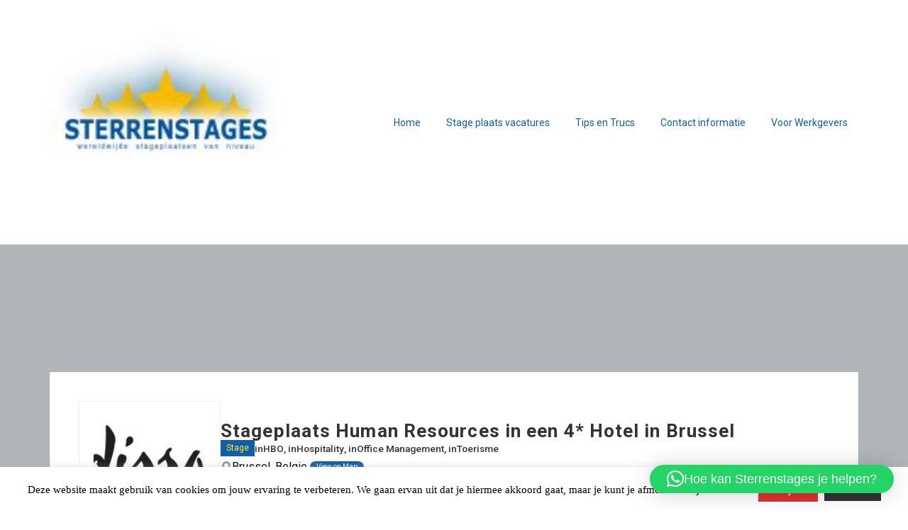

--- FILE ---
content_type: text/html; charset=utf-8
request_url: https://www.google.com/recaptcha/api2/anchor?ar=1&k=6LcgWYYUAAAAAFjFjBFaSGrFFhkyAG2SMLVB1mGS&co=aHR0cHM6Ly93d3cuc3RlcnJlbnN0YWdlcy5ubDo0NDM.&hl=en&v=7gg7H51Q-naNfhmCP3_R47ho&theme=light&size=normal&anchor-ms=20000&execute-ms=30000&cb=age5r91ifli2
body_size: 48669
content:
<!DOCTYPE HTML><html dir="ltr" lang="en"><head><meta http-equiv="Content-Type" content="text/html; charset=UTF-8">
<meta http-equiv="X-UA-Compatible" content="IE=edge">
<title>reCAPTCHA</title>
<style type="text/css">
/* cyrillic-ext */
@font-face {
  font-family: 'Roboto';
  font-style: normal;
  font-weight: 400;
  font-stretch: 100%;
  src: url(//fonts.gstatic.com/s/roboto/v48/KFO7CnqEu92Fr1ME7kSn66aGLdTylUAMa3GUBHMdazTgWw.woff2) format('woff2');
  unicode-range: U+0460-052F, U+1C80-1C8A, U+20B4, U+2DE0-2DFF, U+A640-A69F, U+FE2E-FE2F;
}
/* cyrillic */
@font-face {
  font-family: 'Roboto';
  font-style: normal;
  font-weight: 400;
  font-stretch: 100%;
  src: url(//fonts.gstatic.com/s/roboto/v48/KFO7CnqEu92Fr1ME7kSn66aGLdTylUAMa3iUBHMdazTgWw.woff2) format('woff2');
  unicode-range: U+0301, U+0400-045F, U+0490-0491, U+04B0-04B1, U+2116;
}
/* greek-ext */
@font-face {
  font-family: 'Roboto';
  font-style: normal;
  font-weight: 400;
  font-stretch: 100%;
  src: url(//fonts.gstatic.com/s/roboto/v48/KFO7CnqEu92Fr1ME7kSn66aGLdTylUAMa3CUBHMdazTgWw.woff2) format('woff2');
  unicode-range: U+1F00-1FFF;
}
/* greek */
@font-face {
  font-family: 'Roboto';
  font-style: normal;
  font-weight: 400;
  font-stretch: 100%;
  src: url(//fonts.gstatic.com/s/roboto/v48/KFO7CnqEu92Fr1ME7kSn66aGLdTylUAMa3-UBHMdazTgWw.woff2) format('woff2');
  unicode-range: U+0370-0377, U+037A-037F, U+0384-038A, U+038C, U+038E-03A1, U+03A3-03FF;
}
/* math */
@font-face {
  font-family: 'Roboto';
  font-style: normal;
  font-weight: 400;
  font-stretch: 100%;
  src: url(//fonts.gstatic.com/s/roboto/v48/KFO7CnqEu92Fr1ME7kSn66aGLdTylUAMawCUBHMdazTgWw.woff2) format('woff2');
  unicode-range: U+0302-0303, U+0305, U+0307-0308, U+0310, U+0312, U+0315, U+031A, U+0326-0327, U+032C, U+032F-0330, U+0332-0333, U+0338, U+033A, U+0346, U+034D, U+0391-03A1, U+03A3-03A9, U+03B1-03C9, U+03D1, U+03D5-03D6, U+03F0-03F1, U+03F4-03F5, U+2016-2017, U+2034-2038, U+203C, U+2040, U+2043, U+2047, U+2050, U+2057, U+205F, U+2070-2071, U+2074-208E, U+2090-209C, U+20D0-20DC, U+20E1, U+20E5-20EF, U+2100-2112, U+2114-2115, U+2117-2121, U+2123-214F, U+2190, U+2192, U+2194-21AE, U+21B0-21E5, U+21F1-21F2, U+21F4-2211, U+2213-2214, U+2216-22FF, U+2308-230B, U+2310, U+2319, U+231C-2321, U+2336-237A, U+237C, U+2395, U+239B-23B7, U+23D0, U+23DC-23E1, U+2474-2475, U+25AF, U+25B3, U+25B7, U+25BD, U+25C1, U+25CA, U+25CC, U+25FB, U+266D-266F, U+27C0-27FF, U+2900-2AFF, U+2B0E-2B11, U+2B30-2B4C, U+2BFE, U+3030, U+FF5B, U+FF5D, U+1D400-1D7FF, U+1EE00-1EEFF;
}
/* symbols */
@font-face {
  font-family: 'Roboto';
  font-style: normal;
  font-weight: 400;
  font-stretch: 100%;
  src: url(//fonts.gstatic.com/s/roboto/v48/KFO7CnqEu92Fr1ME7kSn66aGLdTylUAMaxKUBHMdazTgWw.woff2) format('woff2');
  unicode-range: U+0001-000C, U+000E-001F, U+007F-009F, U+20DD-20E0, U+20E2-20E4, U+2150-218F, U+2190, U+2192, U+2194-2199, U+21AF, U+21E6-21F0, U+21F3, U+2218-2219, U+2299, U+22C4-22C6, U+2300-243F, U+2440-244A, U+2460-24FF, U+25A0-27BF, U+2800-28FF, U+2921-2922, U+2981, U+29BF, U+29EB, U+2B00-2BFF, U+4DC0-4DFF, U+FFF9-FFFB, U+10140-1018E, U+10190-1019C, U+101A0, U+101D0-101FD, U+102E0-102FB, U+10E60-10E7E, U+1D2C0-1D2D3, U+1D2E0-1D37F, U+1F000-1F0FF, U+1F100-1F1AD, U+1F1E6-1F1FF, U+1F30D-1F30F, U+1F315, U+1F31C, U+1F31E, U+1F320-1F32C, U+1F336, U+1F378, U+1F37D, U+1F382, U+1F393-1F39F, U+1F3A7-1F3A8, U+1F3AC-1F3AF, U+1F3C2, U+1F3C4-1F3C6, U+1F3CA-1F3CE, U+1F3D4-1F3E0, U+1F3ED, U+1F3F1-1F3F3, U+1F3F5-1F3F7, U+1F408, U+1F415, U+1F41F, U+1F426, U+1F43F, U+1F441-1F442, U+1F444, U+1F446-1F449, U+1F44C-1F44E, U+1F453, U+1F46A, U+1F47D, U+1F4A3, U+1F4B0, U+1F4B3, U+1F4B9, U+1F4BB, U+1F4BF, U+1F4C8-1F4CB, U+1F4D6, U+1F4DA, U+1F4DF, U+1F4E3-1F4E6, U+1F4EA-1F4ED, U+1F4F7, U+1F4F9-1F4FB, U+1F4FD-1F4FE, U+1F503, U+1F507-1F50B, U+1F50D, U+1F512-1F513, U+1F53E-1F54A, U+1F54F-1F5FA, U+1F610, U+1F650-1F67F, U+1F687, U+1F68D, U+1F691, U+1F694, U+1F698, U+1F6AD, U+1F6B2, U+1F6B9-1F6BA, U+1F6BC, U+1F6C6-1F6CF, U+1F6D3-1F6D7, U+1F6E0-1F6EA, U+1F6F0-1F6F3, U+1F6F7-1F6FC, U+1F700-1F7FF, U+1F800-1F80B, U+1F810-1F847, U+1F850-1F859, U+1F860-1F887, U+1F890-1F8AD, U+1F8B0-1F8BB, U+1F8C0-1F8C1, U+1F900-1F90B, U+1F93B, U+1F946, U+1F984, U+1F996, U+1F9E9, U+1FA00-1FA6F, U+1FA70-1FA7C, U+1FA80-1FA89, U+1FA8F-1FAC6, U+1FACE-1FADC, U+1FADF-1FAE9, U+1FAF0-1FAF8, U+1FB00-1FBFF;
}
/* vietnamese */
@font-face {
  font-family: 'Roboto';
  font-style: normal;
  font-weight: 400;
  font-stretch: 100%;
  src: url(//fonts.gstatic.com/s/roboto/v48/KFO7CnqEu92Fr1ME7kSn66aGLdTylUAMa3OUBHMdazTgWw.woff2) format('woff2');
  unicode-range: U+0102-0103, U+0110-0111, U+0128-0129, U+0168-0169, U+01A0-01A1, U+01AF-01B0, U+0300-0301, U+0303-0304, U+0308-0309, U+0323, U+0329, U+1EA0-1EF9, U+20AB;
}
/* latin-ext */
@font-face {
  font-family: 'Roboto';
  font-style: normal;
  font-weight: 400;
  font-stretch: 100%;
  src: url(//fonts.gstatic.com/s/roboto/v48/KFO7CnqEu92Fr1ME7kSn66aGLdTylUAMa3KUBHMdazTgWw.woff2) format('woff2');
  unicode-range: U+0100-02BA, U+02BD-02C5, U+02C7-02CC, U+02CE-02D7, U+02DD-02FF, U+0304, U+0308, U+0329, U+1D00-1DBF, U+1E00-1E9F, U+1EF2-1EFF, U+2020, U+20A0-20AB, U+20AD-20C0, U+2113, U+2C60-2C7F, U+A720-A7FF;
}
/* latin */
@font-face {
  font-family: 'Roboto';
  font-style: normal;
  font-weight: 400;
  font-stretch: 100%;
  src: url(//fonts.gstatic.com/s/roboto/v48/KFO7CnqEu92Fr1ME7kSn66aGLdTylUAMa3yUBHMdazQ.woff2) format('woff2');
  unicode-range: U+0000-00FF, U+0131, U+0152-0153, U+02BB-02BC, U+02C6, U+02DA, U+02DC, U+0304, U+0308, U+0329, U+2000-206F, U+20AC, U+2122, U+2191, U+2193, U+2212, U+2215, U+FEFF, U+FFFD;
}
/* cyrillic-ext */
@font-face {
  font-family: 'Roboto';
  font-style: normal;
  font-weight: 500;
  font-stretch: 100%;
  src: url(//fonts.gstatic.com/s/roboto/v48/KFO7CnqEu92Fr1ME7kSn66aGLdTylUAMa3GUBHMdazTgWw.woff2) format('woff2');
  unicode-range: U+0460-052F, U+1C80-1C8A, U+20B4, U+2DE0-2DFF, U+A640-A69F, U+FE2E-FE2F;
}
/* cyrillic */
@font-face {
  font-family: 'Roboto';
  font-style: normal;
  font-weight: 500;
  font-stretch: 100%;
  src: url(//fonts.gstatic.com/s/roboto/v48/KFO7CnqEu92Fr1ME7kSn66aGLdTylUAMa3iUBHMdazTgWw.woff2) format('woff2');
  unicode-range: U+0301, U+0400-045F, U+0490-0491, U+04B0-04B1, U+2116;
}
/* greek-ext */
@font-face {
  font-family: 'Roboto';
  font-style: normal;
  font-weight: 500;
  font-stretch: 100%;
  src: url(//fonts.gstatic.com/s/roboto/v48/KFO7CnqEu92Fr1ME7kSn66aGLdTylUAMa3CUBHMdazTgWw.woff2) format('woff2');
  unicode-range: U+1F00-1FFF;
}
/* greek */
@font-face {
  font-family: 'Roboto';
  font-style: normal;
  font-weight: 500;
  font-stretch: 100%;
  src: url(//fonts.gstatic.com/s/roboto/v48/KFO7CnqEu92Fr1ME7kSn66aGLdTylUAMa3-UBHMdazTgWw.woff2) format('woff2');
  unicode-range: U+0370-0377, U+037A-037F, U+0384-038A, U+038C, U+038E-03A1, U+03A3-03FF;
}
/* math */
@font-face {
  font-family: 'Roboto';
  font-style: normal;
  font-weight: 500;
  font-stretch: 100%;
  src: url(//fonts.gstatic.com/s/roboto/v48/KFO7CnqEu92Fr1ME7kSn66aGLdTylUAMawCUBHMdazTgWw.woff2) format('woff2');
  unicode-range: U+0302-0303, U+0305, U+0307-0308, U+0310, U+0312, U+0315, U+031A, U+0326-0327, U+032C, U+032F-0330, U+0332-0333, U+0338, U+033A, U+0346, U+034D, U+0391-03A1, U+03A3-03A9, U+03B1-03C9, U+03D1, U+03D5-03D6, U+03F0-03F1, U+03F4-03F5, U+2016-2017, U+2034-2038, U+203C, U+2040, U+2043, U+2047, U+2050, U+2057, U+205F, U+2070-2071, U+2074-208E, U+2090-209C, U+20D0-20DC, U+20E1, U+20E5-20EF, U+2100-2112, U+2114-2115, U+2117-2121, U+2123-214F, U+2190, U+2192, U+2194-21AE, U+21B0-21E5, U+21F1-21F2, U+21F4-2211, U+2213-2214, U+2216-22FF, U+2308-230B, U+2310, U+2319, U+231C-2321, U+2336-237A, U+237C, U+2395, U+239B-23B7, U+23D0, U+23DC-23E1, U+2474-2475, U+25AF, U+25B3, U+25B7, U+25BD, U+25C1, U+25CA, U+25CC, U+25FB, U+266D-266F, U+27C0-27FF, U+2900-2AFF, U+2B0E-2B11, U+2B30-2B4C, U+2BFE, U+3030, U+FF5B, U+FF5D, U+1D400-1D7FF, U+1EE00-1EEFF;
}
/* symbols */
@font-face {
  font-family: 'Roboto';
  font-style: normal;
  font-weight: 500;
  font-stretch: 100%;
  src: url(//fonts.gstatic.com/s/roboto/v48/KFO7CnqEu92Fr1ME7kSn66aGLdTylUAMaxKUBHMdazTgWw.woff2) format('woff2');
  unicode-range: U+0001-000C, U+000E-001F, U+007F-009F, U+20DD-20E0, U+20E2-20E4, U+2150-218F, U+2190, U+2192, U+2194-2199, U+21AF, U+21E6-21F0, U+21F3, U+2218-2219, U+2299, U+22C4-22C6, U+2300-243F, U+2440-244A, U+2460-24FF, U+25A0-27BF, U+2800-28FF, U+2921-2922, U+2981, U+29BF, U+29EB, U+2B00-2BFF, U+4DC0-4DFF, U+FFF9-FFFB, U+10140-1018E, U+10190-1019C, U+101A0, U+101D0-101FD, U+102E0-102FB, U+10E60-10E7E, U+1D2C0-1D2D3, U+1D2E0-1D37F, U+1F000-1F0FF, U+1F100-1F1AD, U+1F1E6-1F1FF, U+1F30D-1F30F, U+1F315, U+1F31C, U+1F31E, U+1F320-1F32C, U+1F336, U+1F378, U+1F37D, U+1F382, U+1F393-1F39F, U+1F3A7-1F3A8, U+1F3AC-1F3AF, U+1F3C2, U+1F3C4-1F3C6, U+1F3CA-1F3CE, U+1F3D4-1F3E0, U+1F3ED, U+1F3F1-1F3F3, U+1F3F5-1F3F7, U+1F408, U+1F415, U+1F41F, U+1F426, U+1F43F, U+1F441-1F442, U+1F444, U+1F446-1F449, U+1F44C-1F44E, U+1F453, U+1F46A, U+1F47D, U+1F4A3, U+1F4B0, U+1F4B3, U+1F4B9, U+1F4BB, U+1F4BF, U+1F4C8-1F4CB, U+1F4D6, U+1F4DA, U+1F4DF, U+1F4E3-1F4E6, U+1F4EA-1F4ED, U+1F4F7, U+1F4F9-1F4FB, U+1F4FD-1F4FE, U+1F503, U+1F507-1F50B, U+1F50D, U+1F512-1F513, U+1F53E-1F54A, U+1F54F-1F5FA, U+1F610, U+1F650-1F67F, U+1F687, U+1F68D, U+1F691, U+1F694, U+1F698, U+1F6AD, U+1F6B2, U+1F6B9-1F6BA, U+1F6BC, U+1F6C6-1F6CF, U+1F6D3-1F6D7, U+1F6E0-1F6EA, U+1F6F0-1F6F3, U+1F6F7-1F6FC, U+1F700-1F7FF, U+1F800-1F80B, U+1F810-1F847, U+1F850-1F859, U+1F860-1F887, U+1F890-1F8AD, U+1F8B0-1F8BB, U+1F8C0-1F8C1, U+1F900-1F90B, U+1F93B, U+1F946, U+1F984, U+1F996, U+1F9E9, U+1FA00-1FA6F, U+1FA70-1FA7C, U+1FA80-1FA89, U+1FA8F-1FAC6, U+1FACE-1FADC, U+1FADF-1FAE9, U+1FAF0-1FAF8, U+1FB00-1FBFF;
}
/* vietnamese */
@font-face {
  font-family: 'Roboto';
  font-style: normal;
  font-weight: 500;
  font-stretch: 100%;
  src: url(//fonts.gstatic.com/s/roboto/v48/KFO7CnqEu92Fr1ME7kSn66aGLdTylUAMa3OUBHMdazTgWw.woff2) format('woff2');
  unicode-range: U+0102-0103, U+0110-0111, U+0128-0129, U+0168-0169, U+01A0-01A1, U+01AF-01B0, U+0300-0301, U+0303-0304, U+0308-0309, U+0323, U+0329, U+1EA0-1EF9, U+20AB;
}
/* latin-ext */
@font-face {
  font-family: 'Roboto';
  font-style: normal;
  font-weight: 500;
  font-stretch: 100%;
  src: url(//fonts.gstatic.com/s/roboto/v48/KFO7CnqEu92Fr1ME7kSn66aGLdTylUAMa3KUBHMdazTgWw.woff2) format('woff2');
  unicode-range: U+0100-02BA, U+02BD-02C5, U+02C7-02CC, U+02CE-02D7, U+02DD-02FF, U+0304, U+0308, U+0329, U+1D00-1DBF, U+1E00-1E9F, U+1EF2-1EFF, U+2020, U+20A0-20AB, U+20AD-20C0, U+2113, U+2C60-2C7F, U+A720-A7FF;
}
/* latin */
@font-face {
  font-family: 'Roboto';
  font-style: normal;
  font-weight: 500;
  font-stretch: 100%;
  src: url(//fonts.gstatic.com/s/roboto/v48/KFO7CnqEu92Fr1ME7kSn66aGLdTylUAMa3yUBHMdazQ.woff2) format('woff2');
  unicode-range: U+0000-00FF, U+0131, U+0152-0153, U+02BB-02BC, U+02C6, U+02DA, U+02DC, U+0304, U+0308, U+0329, U+2000-206F, U+20AC, U+2122, U+2191, U+2193, U+2212, U+2215, U+FEFF, U+FFFD;
}
/* cyrillic-ext */
@font-face {
  font-family: 'Roboto';
  font-style: normal;
  font-weight: 900;
  font-stretch: 100%;
  src: url(//fonts.gstatic.com/s/roboto/v48/KFO7CnqEu92Fr1ME7kSn66aGLdTylUAMa3GUBHMdazTgWw.woff2) format('woff2');
  unicode-range: U+0460-052F, U+1C80-1C8A, U+20B4, U+2DE0-2DFF, U+A640-A69F, U+FE2E-FE2F;
}
/* cyrillic */
@font-face {
  font-family: 'Roboto';
  font-style: normal;
  font-weight: 900;
  font-stretch: 100%;
  src: url(//fonts.gstatic.com/s/roboto/v48/KFO7CnqEu92Fr1ME7kSn66aGLdTylUAMa3iUBHMdazTgWw.woff2) format('woff2');
  unicode-range: U+0301, U+0400-045F, U+0490-0491, U+04B0-04B1, U+2116;
}
/* greek-ext */
@font-face {
  font-family: 'Roboto';
  font-style: normal;
  font-weight: 900;
  font-stretch: 100%;
  src: url(//fonts.gstatic.com/s/roboto/v48/KFO7CnqEu92Fr1ME7kSn66aGLdTylUAMa3CUBHMdazTgWw.woff2) format('woff2');
  unicode-range: U+1F00-1FFF;
}
/* greek */
@font-face {
  font-family: 'Roboto';
  font-style: normal;
  font-weight: 900;
  font-stretch: 100%;
  src: url(//fonts.gstatic.com/s/roboto/v48/KFO7CnqEu92Fr1ME7kSn66aGLdTylUAMa3-UBHMdazTgWw.woff2) format('woff2');
  unicode-range: U+0370-0377, U+037A-037F, U+0384-038A, U+038C, U+038E-03A1, U+03A3-03FF;
}
/* math */
@font-face {
  font-family: 'Roboto';
  font-style: normal;
  font-weight: 900;
  font-stretch: 100%;
  src: url(//fonts.gstatic.com/s/roboto/v48/KFO7CnqEu92Fr1ME7kSn66aGLdTylUAMawCUBHMdazTgWw.woff2) format('woff2');
  unicode-range: U+0302-0303, U+0305, U+0307-0308, U+0310, U+0312, U+0315, U+031A, U+0326-0327, U+032C, U+032F-0330, U+0332-0333, U+0338, U+033A, U+0346, U+034D, U+0391-03A1, U+03A3-03A9, U+03B1-03C9, U+03D1, U+03D5-03D6, U+03F0-03F1, U+03F4-03F5, U+2016-2017, U+2034-2038, U+203C, U+2040, U+2043, U+2047, U+2050, U+2057, U+205F, U+2070-2071, U+2074-208E, U+2090-209C, U+20D0-20DC, U+20E1, U+20E5-20EF, U+2100-2112, U+2114-2115, U+2117-2121, U+2123-214F, U+2190, U+2192, U+2194-21AE, U+21B0-21E5, U+21F1-21F2, U+21F4-2211, U+2213-2214, U+2216-22FF, U+2308-230B, U+2310, U+2319, U+231C-2321, U+2336-237A, U+237C, U+2395, U+239B-23B7, U+23D0, U+23DC-23E1, U+2474-2475, U+25AF, U+25B3, U+25B7, U+25BD, U+25C1, U+25CA, U+25CC, U+25FB, U+266D-266F, U+27C0-27FF, U+2900-2AFF, U+2B0E-2B11, U+2B30-2B4C, U+2BFE, U+3030, U+FF5B, U+FF5D, U+1D400-1D7FF, U+1EE00-1EEFF;
}
/* symbols */
@font-face {
  font-family: 'Roboto';
  font-style: normal;
  font-weight: 900;
  font-stretch: 100%;
  src: url(//fonts.gstatic.com/s/roboto/v48/KFO7CnqEu92Fr1ME7kSn66aGLdTylUAMaxKUBHMdazTgWw.woff2) format('woff2');
  unicode-range: U+0001-000C, U+000E-001F, U+007F-009F, U+20DD-20E0, U+20E2-20E4, U+2150-218F, U+2190, U+2192, U+2194-2199, U+21AF, U+21E6-21F0, U+21F3, U+2218-2219, U+2299, U+22C4-22C6, U+2300-243F, U+2440-244A, U+2460-24FF, U+25A0-27BF, U+2800-28FF, U+2921-2922, U+2981, U+29BF, U+29EB, U+2B00-2BFF, U+4DC0-4DFF, U+FFF9-FFFB, U+10140-1018E, U+10190-1019C, U+101A0, U+101D0-101FD, U+102E0-102FB, U+10E60-10E7E, U+1D2C0-1D2D3, U+1D2E0-1D37F, U+1F000-1F0FF, U+1F100-1F1AD, U+1F1E6-1F1FF, U+1F30D-1F30F, U+1F315, U+1F31C, U+1F31E, U+1F320-1F32C, U+1F336, U+1F378, U+1F37D, U+1F382, U+1F393-1F39F, U+1F3A7-1F3A8, U+1F3AC-1F3AF, U+1F3C2, U+1F3C4-1F3C6, U+1F3CA-1F3CE, U+1F3D4-1F3E0, U+1F3ED, U+1F3F1-1F3F3, U+1F3F5-1F3F7, U+1F408, U+1F415, U+1F41F, U+1F426, U+1F43F, U+1F441-1F442, U+1F444, U+1F446-1F449, U+1F44C-1F44E, U+1F453, U+1F46A, U+1F47D, U+1F4A3, U+1F4B0, U+1F4B3, U+1F4B9, U+1F4BB, U+1F4BF, U+1F4C8-1F4CB, U+1F4D6, U+1F4DA, U+1F4DF, U+1F4E3-1F4E6, U+1F4EA-1F4ED, U+1F4F7, U+1F4F9-1F4FB, U+1F4FD-1F4FE, U+1F503, U+1F507-1F50B, U+1F50D, U+1F512-1F513, U+1F53E-1F54A, U+1F54F-1F5FA, U+1F610, U+1F650-1F67F, U+1F687, U+1F68D, U+1F691, U+1F694, U+1F698, U+1F6AD, U+1F6B2, U+1F6B9-1F6BA, U+1F6BC, U+1F6C6-1F6CF, U+1F6D3-1F6D7, U+1F6E0-1F6EA, U+1F6F0-1F6F3, U+1F6F7-1F6FC, U+1F700-1F7FF, U+1F800-1F80B, U+1F810-1F847, U+1F850-1F859, U+1F860-1F887, U+1F890-1F8AD, U+1F8B0-1F8BB, U+1F8C0-1F8C1, U+1F900-1F90B, U+1F93B, U+1F946, U+1F984, U+1F996, U+1F9E9, U+1FA00-1FA6F, U+1FA70-1FA7C, U+1FA80-1FA89, U+1FA8F-1FAC6, U+1FACE-1FADC, U+1FADF-1FAE9, U+1FAF0-1FAF8, U+1FB00-1FBFF;
}
/* vietnamese */
@font-face {
  font-family: 'Roboto';
  font-style: normal;
  font-weight: 900;
  font-stretch: 100%;
  src: url(//fonts.gstatic.com/s/roboto/v48/KFO7CnqEu92Fr1ME7kSn66aGLdTylUAMa3OUBHMdazTgWw.woff2) format('woff2');
  unicode-range: U+0102-0103, U+0110-0111, U+0128-0129, U+0168-0169, U+01A0-01A1, U+01AF-01B0, U+0300-0301, U+0303-0304, U+0308-0309, U+0323, U+0329, U+1EA0-1EF9, U+20AB;
}
/* latin-ext */
@font-face {
  font-family: 'Roboto';
  font-style: normal;
  font-weight: 900;
  font-stretch: 100%;
  src: url(//fonts.gstatic.com/s/roboto/v48/KFO7CnqEu92Fr1ME7kSn66aGLdTylUAMa3KUBHMdazTgWw.woff2) format('woff2');
  unicode-range: U+0100-02BA, U+02BD-02C5, U+02C7-02CC, U+02CE-02D7, U+02DD-02FF, U+0304, U+0308, U+0329, U+1D00-1DBF, U+1E00-1E9F, U+1EF2-1EFF, U+2020, U+20A0-20AB, U+20AD-20C0, U+2113, U+2C60-2C7F, U+A720-A7FF;
}
/* latin */
@font-face {
  font-family: 'Roboto';
  font-style: normal;
  font-weight: 900;
  font-stretch: 100%;
  src: url(//fonts.gstatic.com/s/roboto/v48/KFO7CnqEu92Fr1ME7kSn66aGLdTylUAMa3yUBHMdazQ.woff2) format('woff2');
  unicode-range: U+0000-00FF, U+0131, U+0152-0153, U+02BB-02BC, U+02C6, U+02DA, U+02DC, U+0304, U+0308, U+0329, U+2000-206F, U+20AC, U+2122, U+2191, U+2193, U+2212, U+2215, U+FEFF, U+FFFD;
}

</style>
<link rel="stylesheet" type="text/css" href="https://www.gstatic.com/recaptcha/releases/7gg7H51Q-naNfhmCP3_R47ho/styles__ltr.css">
<script nonce="GArIbY5cLYk317HC_r8yfg" type="text/javascript">window['__recaptcha_api'] = 'https://www.google.com/recaptcha/api2/';</script>
<script type="text/javascript" src="https://www.gstatic.com/recaptcha/releases/7gg7H51Q-naNfhmCP3_R47ho/recaptcha__en.js" nonce="GArIbY5cLYk317HC_r8yfg">
      
    </script></head>
<body><div id="rc-anchor-alert" class="rc-anchor-alert"></div>
<input type="hidden" id="recaptcha-token" value="[base64]">
<script type="text/javascript" nonce="GArIbY5cLYk317HC_r8yfg">
      recaptcha.anchor.Main.init("[\x22ainput\x22,[\x22bgdata\x22,\x22\x22,\[base64]/[base64]/UltIKytdPWE6KGE8MjA0OD9SW0grK109YT4+NnwxOTI6KChhJjY0NTEyKT09NTUyOTYmJnErMTxoLmxlbmd0aCYmKGguY2hhckNvZGVBdChxKzEpJjY0NTEyKT09NTYzMjA/[base64]/MjU1OlI/[base64]/[base64]/[base64]/[base64]/[base64]/[base64]/[base64]/[base64]/[base64]/[base64]\x22,\[base64]\x22,\[base64]/[base64]/CosKEwp/DmFzDk3lkwoFvI10iZnQdwpsUwrjCmX1aPsK5w4p0VcKGw7HChsO/woDDrQxpwqY0w6Mxw6FyRBzDiTUeHsK8wozDiD3DoQVtNlnCvcO3HMOQw5vDjXrClGlCw4gTwr/[base64]/Co8O1MMO+wonCmcKuwrbCvxYIGsKYw5gSXDR3wq/CjTnDpjLCi8KTSEjCnSTCjcKvAA1OcRQRYMKOw5V/[base64]/CnsOMwo4pVATDtMOww5gCw7XDnEYLAMKBw484ByfDokRQwr/[base64]/DmCFYH8Oxw4fCtXFtcGvCqMKHDsKJw4oCw4Umw7fCtsKfEEQJUGNzc8K+bsOqEMOeGMOXegtNNCF0woUNF8KVYMKRW8OlwobDk8Ocw7AcwpPCiCBtw60ew6PCv8K8fsKHPkkWwpfCuBUHJm4YJBMIw7N2XMK4w6TDsQHDtm/DoXkoJ8OvNMKMw53CicKtAyzDucKtak3DtcOnS8OiJhgdAcKBwqbDnMK7wqbCrlLDscOKDcKow6XDqcKVZsKBG8KKw51cD3Eywp7ChUPCh8KaRETDvWLCrXwRw53Dri9tIMKAwrTChznCohxDw60WwrHCq2PCvjrDoUnDs8KMIsKiw4hDUsKjPkrDlMO+w5/CtlgiOMKKwqrDhW3Ctl0cOcK/QmfDh8OTUAfCqj/DjsOuTMOswqZeQjjCvQHDuWkBw4bCjwbDrMOEw7EFCWgsdB5+dTBWA8K5w5MrJTXDksOLw5nClcOUwrPDrXvDucKsw67DosOWw6wMZ3zDiGkDwpTDmsOWCMOHw6XDrD/CpXgYw5wsw4ZkcMOowr/[base64]/W0l2wqPDj8KSw4RsQsK/KylaCFkgfcOxQgh2FsKqVsOQOn4cX8KZw7fCjsOUwrrCtcKlay7DrsKFwobCtyAYwrB3wpfDjz3DqCLDisOOw63CgUNFc0JMwrN6ChbCsU3CozRrBWM2CMKwWMO4woLCuGkobh7Cm8Kww5/[base64]/CksK7w4rCp8OjIMK5wqc0wrTDqMOtwr5zwoPDhCzDoUbCqHNMw7XCi2TCtGRvVsK1WMOww5BIw4rChcOFZsKHIGFddcO/w6TDmMO8wovDkcOCw5jCp8OSZsOacQTDkxPClMO8w6/DpMO3w4fDk8KBMMOFw5p5UHYyGHTDrMKkBMOOwoFaw4Aow53DvcK7w68swoTDicOFV8OEw7xKw6slN8OtXRjDunLCm2J5w5fChsKiDAnCoH00aUDCtcKXYsOVwrBGw4/[base64]/Lz3Dsl1Sb3sFwoxtw5bClBd3dMK+w4lSQcKWahIGw6QPSsKVw4IOwq1eOWVGfMOtwrdYSWHDmcK/[base64]/Cq2xyw7DCvSUGwr/CmykfwqMBw57Dujs0w6w/w4vCkMKeYyfDiR3CswXCpF4/[base64]/Dkj/ClMOsfmnCuwVrw79gw47CiMKZMn9mwrwgw5PCkGjDrnbDvk3DrcO9Zl3CtGMVZ001w6x1woDDmcOoZ0x5w4E8WlUkYnEoHifDk8K3wrDDrA/Ct0hJbidHwrHDtTXDsQTDnsKiB1fDksKqYgPCqMKdNjImADltVHhKZ0PDuysKwqhBwo5WMsK9AsOEw5fDqhdJEMOnRGfCk8Knwo3CgcKowrXDnsOswo/[base64]/DlwjCmG54w6HDsT9lN2E4w55vw6rDtsKgBcK8w4vCp8KXPcOmK8OKwr0fw7zCpG9Gwp5zwp9FNcOBw6LCsMOkX1vCj8KKwq1BJMK9wprCt8KHTcO3wq95ZgjCkRoDw73CjWfDpcOgaMKdEDpSw4nCvwthwoNgeMKuH2vDh8K4w6QvwqvCgsKYSMOfw7saOMK1e8O/w7MRw74Bw77Cq8OYw7oEw4DCssKvwpfDr8K4IsO+w6wPb1FpSMK/UHLCoHnDpC3DusKwZ3Izwr5xw5dQw6/DjwhKw67CnMKMwrI8BMOJwq/DtgQJwppnbm3CgXocw7oUSy12UgPDmQ19J0pzw4Fkw6tpw5vDkMO2w5XCozvDs3MqwrLCnT8TCyzCmcOLXyA3w49rXDTCtMOTwojDgkXDh8Kbwqd9w6bDiMK8EsKTw4cSw6bDn8OxacKWIcKBw6XCsz3CqsKORcO0w4oLw55BYMOKw6VawrE6w6DDhD3Du2LDqTZ/[base64]/CjEvDmlwAw4duRjdkKyR8w5gUSD53w67DphZSMcKHTsK5BSNnMwHDs8KzwqZVw4DDoGAYwpLClSlsNsKORsKjSlvCt27DpsKoH8KHwoTDgsOYHMK/FMKwMwIxw6x0wovCvyVKR8Oxwq81worCrMKSDnDDrsOKwq8iIHTCgDpqwpLDmU/DvsOlIcO1XcOEbcOfLiDDg10PNsK2LsOlwovDjUd/HcKewrhgC1/CjMO1wpjCgMOAUhMww5nClA7CogVnw4g1w4x+wrbCnCAnw4ACwrVGw7vCgcKqwppDDCx3M2xoK0HCvGrCksOEwqB5w7haEcOKwrlfRxhyw4AAw47DvcKFwph0ME/DucO0IcO6d8Omw47CuMO2PW/DsDonFMKaZMObwq7DtX8iAhgmEcOrXMK/[base64]/CqcO+w6kuLB47w7JgLsKvWMKDw7HCpFPCswvCuTLDkcOKw7vDtMK4V8OrA8Kuw7pCwpNHP1lJesOfS8Olwo40dXM/[base64]/DlMKpw4N8QFPCv8Okw7/Cp3HDqsOlwqHDpwDCj8OmasOaJE42IQDDmRTCncOGRcKZfsODQmlbEi4mw51Dw6LCgcORbMOZM8K9wrt5BCwvwq5DLDrDqwxZb3jChTrClsKhw4HDq8Ojw51cFk/DtcKsw4XDsCMnwp89EMKqw6bDlxXConFSBMOqw7sjN2wkAcOUPMKaGBPDiwPCngArw4jDn2duw6jCigtWw4TClxI0dUUVLibDkcOGIgAqdsKkblcwwotLcg5jaQkiNHo/w6/DucKYwp3Dpm7DlFlIwpIgwovCvGXClMKYw4YOCnMUfMO6wpjDslRbw7XCjcKqcArDisOnF8KkwrkowrDCv1cYT2gKB3vDimA+AcKOwpQ/wrEuwpo2wqTCrsOcw4Rdfmg/EsKOw41FccKrc8OjPwLDnm9Xw5fCvXPDmMK3EEnDl8OjwqbCggUnwpjCqcKXScOgwoXDl1EYBiDCksKlw4TCtcKTEglHOkk3ZcO0w6vCv8KOwqHChHrDgnbCmMK0w7vCpk91fcOvVsOCUgxaf8Orw7s6wow/EVLDp8OiFSdcC8OlwpzCk0U8w79jDW8fVU7CqXrDlsKqwpDCt8OLHQjDhMKPw4/DhsKtPAJsFGrCt8OhRF/CoiUQw6dcw6lXBHfDo8Kfw6FeAGs9BsKiwoBqD8Ktw7RsM21IPizDn1IXWsOuwrBQwozCoH/CpcOTwoN8FcKNSUNaL30JwqPDr8OxWcKvw47DmBoLSnbCmjMDwpNNw4DChX4caRdowonCoSsabU07AcKgJMO4w5Abw7PDmQXDtVZgw5nDvBgsw6DCrQchE8OZwoldw4DDi8OBw4zCscKpb8O0w4/[base64]/Cm8Kpw6TDusKcwq7Cnxcow55iwrTDvxzDq8OqQFxFYEEww7xaU8Kaw7lNL17Dg8KXwoXDkG9hMcKfJMKdw5UIw7xPKcONEGbDpH4NWcOswpBQwp8/ZnN6wr8rdxfCjmjDg8KAw7lqF8KrVkjDpMOww6PCvgfCkcOew4HCv8O9a8OQIW/CgMKxw7/DhjcfeGnDkVDDmzDDk8KELAZKUcKRDMOEN2t5MzEuw5RKQRTCo0BxGjlhJMOeUQfCkMOOw5vDpg0ZKsKMWnnChhbDu8OoJVl/woVNGVzCr2Qfw57DvjbDocKldSvDs8ODw65sRcKgWMOMOXHDkx9RwojCmRHCgcKTw5vDtsKKAklvwrJbw5MlC8KZUMOewrHDvThhw5PDqmxNw6DDsxnDunN+w40PS8O0FsK4wpgGcw7DrG5EHsKbHnTCmsKAw65bwpxkw5I/wpjDqsKww5fCuXnCgXdfLsO1YFh8TmLDvGZVwo7CoyrDscOWOTM8w441IWoHw7/Cn8OIJUTComgwW8OFHMKbSMKMc8OhwrdUwqLCoCk/FUXDviPDnVfCmm9IdMKuw7lqF8ONEH4Nw5XDicOkP1FxVcKELsKPwqzDtSnCoDRyLFdWw4DCvlfDuzHCnitoWAJWwrvCqG3DisOUw4w0w7F9QiZQw5sUKElOG8O0w5UEw6sew4xawpnDpMKOw5bDpCvCoCPDssOUdWVyXF7CqMOIw6XCml7DszN+UQTDssOJbMOcw6s/QMKPw5PDhMKhMsK4JcOSw60zwp1pwqRZwovCuBbCkVBNE8Kqw41bwq8RCA5UwoR8wqrDpMK5w7bDnVxvU8KDw4HClXBNwpXDtcOsVMOSaV7CqSnDmhzCqcKQdWDDucOyRcOmw4JDcVI6aAPDj8O1QT3DvkZlEjVeeHDDtGPCoMOyIsO9e8KLEU/[base64]/w5/DlgfCmsKkw6nDhzA4XmFOKcOYwqdMCMKJwqnDlsK/wpjDiQQhw5dxQkdxB8O+w4bCu2s7dsK/wqLCkk1mGlDCtD4JG8OYDsKxbBTDhcOgM8K9wpEWw4XDrxjDozdyNi14LV/Di8O+AE7DocKwWMKQMUVzNcKHw7QxQMKOw7Abw5bCtibCrcKUQVjCmC/DkVnDsMKow5woRMKIwqHDt8KANMOfw6TDrMOPwqpWwqLDucOqZDA6w5bDjWI/ZkvCpsOZIsORBSwmY8OTPMKSRlAww64RORLClBnDk3DCgsK5NcO/IMK3w75BWE9jw7F2HcOAUQ4qfQHCm8O0w4oKCiBxwphFwrLDsgDDqsOiw77DhkkiAUkmbF0+w6ZJwr18w6saL8O7esOVVsKbAEgkOXzCukQkJ8OIbRFzwoPCsVYzwozDu0jCsDXDoMKcwqHCusO6H8OHacOqEWXDnFPCusO/w4zCj8K8IVnCoMOzVcKbw5zDryDDi8OlQsKoMxRzbgwgCcKDw7XCs1LCpMO4B8O/w4TCpSzDjMOSw40Nwpgzw4oqAMKLDgjDt8K0wrnCqcOpw6o6w50lIgHCj10fWMOjw5vCsybDoMOab8OYT8OQwopgw6vDsVzCj1p9E8KYWcKBA29bQsK0Y8OWw4wcKMO9ZWfDgMK3w4rDtMKcSXbDoFMkScKEJ3vDoMOIw5Ugw7N/ZxEbXMK2B8KMw6DCqcOlwrTCicOmw7PCo33Cr8KSw6FFEh7Dlk3CmcKXWsOPw77DqlRGw43DgRgSwrjDh0bDrC0CV8O6woAmw5ZSw4HCl8Kuw4jDv1JkZDzDjsK8fGFifcKEwq0RS3XCs8OBwq/DsRBlw5dvZRwiw4EZw5bCpcOTwqo6wrvDmMK2wrluwogcwrJPKx3DtRplYRxCw5UDd3ByMsKuwrjDvSxWa3siwp3Dh8KBIjAiBgUIwrrDg8KLw6/CqcOUwqUtw7zDlsOMwopXecKmw6nDh8KVwqTCoGxzwoLCuMOcbMO9E8OLw4fDncO9U8OybhQsRB7CsAVyw44owq3CnkvDiC/DqsO2w4LCvXDDp8OaclzDhyhDwq46MsONIX/[base64]/S8Ouw4Rlw40PZHE3KsKvwonCv07DjE7DqVLDnMOEwqFewpZQwrnDtHQqFgNOwqd3LxPDqThDVyXCpkrDsW4RLyYnPEzCg8OULsOsdsOFw6fDr2PDpcKdQ8Ohwqd2JsOiH2rDocKQFV9JC8OpNFTDuMKhVRPCs8Kbw4zCk8KjIMKgNcObYVF/[base64]/[base64]/Cr2PCu8KPNTY1TRUYwrLCuhfDjWTCqTHCjcKAw5kHw5gqw49WRWdTcULDqFQ0wogHw6RRw73CgC/CgDXDq8OjSl1Xw7/DpsOmw4rCgB/CrMKJVMOLwoFjwr0AeT18ZMKGw6/Dm8OqwrTCs8KsIcO7WB3CizhkwrDCrMK6BcKpwoxbwr5ZPsOuw6p/REvCm8O5wqlnZ8KfHwbCgcO6ewZwXlYYSmbClW9ZCUHDq8K8D1IxQcOxTsKKw5zDu3PDksOgw6cGwpzCtTHCvsKjN0HCg8OOacK8I1/ClkXDt09vwqZLw4h9wr/CiUDDvMKkRFzCnsO5HgnDj3PDlmUCw7PDn0Ucw5w0w7XCm211woExScO2N8Kqwr7CjyNdw6DDn8KZUMOzw4JAw64rw5zCgXozFWvClVTDqMKzw4rCh33DkFQ9NF4HD8OxwqRSwqHCuMK/wovDhUTCvAIxwow+JsK8w6LDosKQw4PCrDgFwrZZc8K+wpXCnsOqcmYXwqYAEsK3dsKXw7oLZR7DvB0xw5PCp8ObIV88LVvDl8K1VsKNwq/[base64]/DhTTDhsKxHkEVWsOycsKiw4HCmcOyLMK/wrUSTsKcw74YFcKNw5HDsStAwovDrsKwRcOTw5USwqgnw6TCocOIWMKVwotAw4zDucOJCVPDlk5zw4fDi8OBbwnCpxXCpsKrf8OoHCrDgcK1aMODJR8RwqwaDMKbaXURwp0WMRIVwpsKwrBJDsOLL8OHw4dvbnPDm3zChzI3wr/DmcKqwqRuXcOUw5PDjCTDmS/Cp3h0ScKyw7nCnkTCnMKtGMO/YMK4w7Ahwr55IGBZH1LDscKiTD/[base64]/CssKzFcOxKMKOw4DCisO8woIoPcODwpJUTEvDpMO4HQ3CuidLI13Cl8O/w4nDrMKPwphNwoTCvMKhw5Rdw4Nxw60bw43CmiJKwqEcwpMNwrQ7SsKoXsKjQ8KSw683MsKIwr5HUcOZwr8+wohLwpY8w5rCg8OfasOmwrHDlS4dw71Hw7EhHS9Bw6XDn8K9wp7DlTHCuMOaZ8K1w7w4EMO/wrQjXWPDlMOAwobCozjDgMK9K8Kkw77Do0TDi8KVwr0ZwqHDvQdOaFIDXsOAwos/w5HCqcK+WsKewrrCg8K2w6TCsMOxEXkoAMKoIMKEXz4yMhjCpBVWwr4/CkzDjcKCBMOyY8K+wqBCwp7DojBuw6bCg8Kkf8O2KwbCq8K0wr9laDLCk8KvXGN4wrcAR8OPw6Mfw4HChQLCrBXCpxfDjMOGY8KYwp3DgHvDkMKDwpDDl1JxDcKIe8Klw4fDgxbCqsKLZsOGw5PDkcO/f35fwrfCmyTDsRXDqkpVUsO8a1lYF8KNwoTCisKIZh/CpizCkAzCj8Kww59aw4Y7YcOyw6vDtsOdw58+wptlJcOyMlpAwok2UmjDpsOKdMOPw4fCiSQmBB/DsifDh8K4w6fDo8OuwoHDtw0gw7LDg2LCpcOtw604w7/[base64]/DmMO5w5M9QcO+w67CnMOewpp6B3XDmEM9HCMDJsOwCUhZUXTCp8OdRB95ZF5rw57Cv8K1wqXCvsOlPls4OsKCwrx4wp8/wpjDv8O/CRrDh0Jyf8KZdgbCocK+IDDDgMObAcKZw4Naw4HDninDrAzCkQzDl2/Cv1TDv8K8AykMw4xRw70HCMKeUsKMJSVlOhDDmCzDjxnDvXTDiUDDs8KDwrx5wrjCpsKAMlPDqTXClMKYKCTCjRvDrcKDw6sBOMKuBFMXw6fCiXvDuTbDosKyd8KiwrLDtxEkRVHCtAbDqVjCjAIgehTCm8OIwo0/w4HDpMK5XyDCsSd0NmTCmMK4w4XCtVfDrMOTQjnClsORX2Vlw6ERw5LDt8K3MnHDs8OQbyIfXsKgHQrDkR/DpsOGOk/Cli0eIcKRwovChsKbaMOqw7jCrQpjwoF3wpFHNDjClMOJAMKvwq1xB0ZCGyxqZsKtHjlPfHnDvX19HRRZwqTCsC/[base64]/wpUaG2dFwrjCg0cVaxvCkF8iEyVNw7k9w5LCgsOGw4UETw4HOmp5wpDDgh3CpWAsaMKaJBPCmsOudjnDmgXDjMKiQ15XXMKbw4TDimdsw7DCnMOjK8Ovw5PCt8K/wqBGw6LCssKJRi7DoWZ2wqvCucOdw50vIhvCjcOpJMK8w50+SsKOw77Cp8OVw4vDt8OCHcOnwqfDhMKedS0XVRVAPmE7wqo4STxdNGA2LMKcNsKRRErClMOjKQpjw7fCgUDDo8KLPcO/UsOFwpnCqjgYXTMXw510RsOdw4ssA8KAw4LCjlTDrTJew7fCiW4bw781IGdHwpXCgsOyFTvDvsK7SsK+ZcKbXMKfw4HCtSvCicKmGcOMdxjDkRzDn8K5w4bCrFNKTMKHw5lGK2MQZlXCnjMMbcOqwr9BwocAPFbCqmbDojErwr8Ww4zDp8KSw5/DhMK/Hn8AwpRdJcK/SnNMOCHCqzkdQC4OwotsfRptVB4jelhWWTcHw69BEmXDvMK9ZMKuwrHCrAjDhsO+QMO/[base64]/DpsOeVG7CkGHDosOIZEVtwppZwrZrw5E5w53DlyUhw6QoF8O2w4YywrXDugdQZ8KLwqTDvcOOesOkLRspfnIELDfCs8OuaMOPOsOMw7oHSsOmKMOlR8K5TsKWwrDCslDDmAdOGzbCqcKYDBLDosOtwoTCmsOxQHfDsMO/K3NUQAjDiFJrwpDCtMKWS8OSYcOMw4DDhhPCiHVbw7zCvsKLLC/DunQlW0XCgEURUCNJWW3CoFFQw5o2wq8DUyVywqp4FcKyd8OQJsOkwrHCp8KFwr3CoiTCuAhow7l7w6IaDAnDi1bCqWsSF8OKw4sHQS3CuMOuOsOvBsKOHsKDLMKiwprDmUjCtw7Dj390RMO3dsKWasKnw4dnDSFZw4xZX2FEa8O/RBBOc8KyJBwLw6zCkgM3ZzxkC8OWwpg3SXrCgsOLBsOZwrfDsE4lacOJwooYf8O9NjR/wrZuVBbDr8OWRcOkwpPCiHbDvAgvw4VffcKrwpjDlHUbc8Olwo0sI8OSwpx+w4/[base64]/Cghl9woVRw51qGyjDhjM9IcKkTggXVifDl8KlwpPCo3PCmsKRw79GOMOwOMKswqQ8w5/DpsKCRsKnw6Qyw400w74Zc3nDuS5EwohQw5IxwrXCq8ODL8O6wr/DpTUnw7UlacOUeX/CgTlJw6MxBkVPw7PCpEFwbsK9LMO3ZMKnE8KtUETDrCDDksOHWcKgNRLCs1zDuMKqGcOdw4FJQ8Ksa8KMw4XCmMOVwpcLR8KWw7rDkB3Ck8ONwp/Du8OQIGIxOy/DhWzDhnNSIMKKHi3DscKuw6oKajoNwoXCiMKSZzrClldxw47CtDhoesOrdcOswp4VwpkKEzYyw5TCkwnCh8OGDmIMViMsGHvCtMOHXRfDmxPCuxgeH8ONwojCp8KGCApUwpEfwrnCsws/[base64]/Ck8KeG8K6TMOUTE7CnkLDvsKKwpLDk3ohw4pHw4XDg8K9wrNWwqHDp8KEccKvd8KZE8K9UkvDr1VVwrLDk1wSTDLCh8K1ek9TY8OxLsKswrJ0Q1vCjsOwA8OTWg/Do2PClsKrw7zCskJFwpk9w4JVw6HDonDCosKbP00GwrBCw7/Dt8OHwqvDksO/[base64]/Cg8Oqw63CiMOsw7vDp8OFR8Knw4gjw7U0NsKWw7QJwqTDpR0NY1AUwrp/wrRpECFIRMOewrbDlMK5w5LCqQ7DniQQdcOHdcOyVMOpw6/CqMOFShvDl3JMfxfDpsOwdcOSZXk9WsOaN3LDrcOwK8K/wqbCrMOCKcKkw43Dp3jDojTCqVnCgMOyw4nCksKQP2tDJWkRAgrCrMKdw57CiMKPw7vDhsOdZ8OqHGgzK0sYwqo2QcKYJDLDh8K/wr12w7HCpGNCwoTDtsKqw4rDlwvDqsK4w4/Dq8Ocw6FXwoVIa8OcwpjDkcKTBcONDsOlwo3CjMOyH2nChinCq1/DpcO3wr4jWkRcI8OEwqI7N8KbwrPDh8KaaTPDvsO1asOBwr7ChsKHbMKlKxRdXCTCq8OjT8KDRxxMw7fDmDhEJ8OtJVZQw4rDhcKJbmTCpsKzw4pHEsK/[base64]/ZsOmRcKXwqTClMKewpbDhyhKw53CrcKSSMKXA8KsY8KNLXrCi0nDjcOWDcKLJGUIwoB8w6/CkXLCujAIGsK0S1DCr2MRw7s9DF/CuiTCq07CrGbDuMOEwqjDuMOpwpLDuT3DoHPCjsOjw7RZIMKQw7grw7XCk2dIwo56WjDDtAHDmcOUwoU3SDvCqG/DocOHVHTDtgtDNQN/wqsKWcOFw5DCpMOxP8KhNT0HUSwbw4VWwqPDpMK4AwdUTsOpwrg4w4dlbU4jBHXDgcKzSwYQbR3DsMOBwp/DgXPCvsKiYUF9WhbDv8OodijCu8KuwpPDoh7Cs3MmcsKIw6BNw6TDnTEOwozDjwxHA8OkwoxHw4Jnw7RhPcKNasOEIsOKecKmwoYXwqExw6UfX8OdFMK/F8KLw67DjsKzw5nDlBxOwqfDnh42J8OMfcKeIcKqbMOpFxZDXsOTw6LDiMOnwo/CscOdfFJqeMKPUCZtw6PCpMKFwoPDn8O/H8OdS1wJcRZ0UmZSC8OHTsKKw5nCucKIwqg7w5PCuMO6w7l0bcOLTMOHVsKOw44awp/Dl8O9wqTDncK/wpoHNxDChgnCmMKCC0fCisKWw4nDow7DuVbCu8KBwoN1DcOuXMK7w7vDmSnDiDRXw5zDgMK3SMKuw5zCpcOmwqdjXsOVwonDtsOACcO1woEUZMOTLT/DgMO5wpDCsShBw6PDlMKMO2DDsT/DrMK6w7Rkw5wGEcKBw4hgR8OyYjDCjcKYBRnCkjfDmkdnYsOGTm/DtFDCjxfCu37ClEbCjjk+VcOWEcK4wo/DmsO2wrPDmkHDlxHDulDDhcOnw60TbyPDlQXDnzDCsMKcRcOTw6tVw5gddsKRL2lLw7IFSQVHw7DCt8O6HsORAQjDrzbCsMOJwpPDjjNYwoLCrn/Dj110ODDDjjQ5OD/Cq8OKC8Otwpk2w7dHw5c5QQsGAEvCh8K9w63CmkYAw4rDty7ChDXDmcKTwoQdJWRzVsKvw7/[base64]/w5EwblzCmsOiw6jCsMKnwoYoNS9fw6dGwqrDisOpwpY7wp01wq/CuGYzwrNJw7FBwoomwpFCwr/[base64]/[base64]/CsjzDtwTDvkV9wrfDtErDksKLwqQ4wp9rWsKMwrjCvMOVwrtewpoMw5zDn0jChAdnGwTCjcOnwoLCu8KhJ8Kbw5HDlnTCmsO7ZsKmRUEHw4TDs8OQLHYvVcKwdxs/[base64]/CmcKPw71Gw5k1BG8QJMKqwqnCsBLCocOIwqfCojlTFEBRTmvDllYLwoXDvDk9wptEOQfCncKYw5nDs8OYY0PDuSXCrMKDP8OIHVhxw7jDmcOQwoLCuUcxAMO/M8OewoTDhWPCrzvDt0XChjnDkQ9AFMKDH3BUHwoewrpFdcOSw6Q7acK4dAkWJHTDpiTCmsK4IgPCs1dCE8KvdjLDgcOYOErDjsOZVsOHcCYlw7XDjsOdez3CmMOYcl/DsWo5woFlw7tvwpYmwoErwo0LVmrDm13Do8OSIQE0IlrClMK9wrE8NWPDq8OFMALCrjzDgMKQN8KkfcKrH8Kaw7ZJwqfCoXXCjxHDsCUFw7DDr8KYAwFKw7NAYMOBaMOww71tMcOjO11lHXZOw5J/SCDCpy3Do8ObTnHDu8KiwoXDh8KKGjIJwr7CmsOTw53CrnnCnwUAaxVsIsO3PsO6IcOGf8KzwphDwrjCusObF8KVYivDkjM4wpA5ZMK1wprDmcKqwoE2w4BUHXDCr1PCgzjDgzfCnhwTwooiKwIYKFBnw5YXeMKMwrXDq0HDpcOrDWHDtS/CqRDChG1YdXIhcS0iw6pHUMKlVcOWwp1DL0vDsMORw53DokbCvsOeC1hEAWnCvMKzwoZQw5IIwqbDkDhTf8KsNMKiSWTDryl0woTCjcOpwqF0w6RhQMKZwo1cw6kGw4IoU8Kww6/Cu8K8BcO1KVbCiTN/woTCjgTDjMOJw6gWLsK3w67CgCw0H1nDpANWHWnDm0k2w7vCscKLwq9HQjtJC8KfwobCmsOTKsKAw6hswoMQP8OawoABY8KMKGlmIH5Jw5XCksOCwq7CsMOcABwuw7Qje8K/VCPCkUbCusKUwpIqC1c7wo08w7d3FcOFPMOvw6o5WjZ9UxfChsOVZMOgXsKqCsOUw7kkwq8hw5fCkMOlw5QvIjjCj8KSwowMHTDCuMOIw5DCocOdw5RJwoMcVAvDrS/CgxvCl8OJwo3CpwEYRcKhwo3DoWF9LjTChi0rwqRVE8KERwBwaW/DtmdDw5Eewp7DqRLChnoJwo1/D2jCqCHCq8OTwrFoXX/DlcKvwpLCgsOiwpQZesOyWBPDtcOeByxMw5EqazNCQsOsDMKBX0XDtzAfelvCs39ow4NTJ0bDp8OlbsOWwqHDhjnCqMOCwoPCusKtNEZpwoDCgMOzwrxxwo8rHcKjNMK0XMKhw58pw7fCoRHDqMO1PTXDqknCrMOxOwLCmMOjGMKtw5LCrcKzwpQAw7kHUC/DiMK8CT8Uw4/CnDDCjgPDp01oTnIVwrnDpgodLX7DnFfDj8OfVRJ9w7JjEAo8V8KgXMO4HW/[base64]/[base64]/ClSpiw4rDgBBBLGIkw5dLwq1ocsOFM3bCn3PDn8OSwr/Clytgw5DDlsKLw7zCnMOYXcO/RzHDj8KVwpnCuMKcw5lIwonCtSQBfRZVwoHDk8Kgfy8COsKfw7R9J0/[base64]/DsWgsw7DCtcOxw4U5wrPDjMOweHojw61TwptUYsKtB3TCrGHDpcK6aH96AkDDosKhYgTCknMdw40Fw4QYDiMaEkbCksKKUHjCm8K7ZMKpQcOlwrACc8KMDFM7w6XCsmnDjD5dw6ROYC5ww5lVwoDDrADDnxI4Kkkow6DDn8KlwrIDwok3bMK8wps5w4/DjsKzw6vChR7DosO8wrXDuVRSaTnDqMOZwqRwXMOlwr9aw7XDoXdYw4VgEExDOsKYwpBNw57CkcKmw7hYd8KRLcOdXMKDHFgbwpIPw6rCusO6w5/[base64]/wrhTdRRYw5LDq0DCnH4zGsOVCm3DmXXDiMKPwoPDtw0Fw4HCocKMwq8HYcKjwoPDsRHDgHDDiR89wqzDtF3Dhn0gUsO8QMKXwpXCpjvDoj/[base64]/wo7CosOWKglZwpE0w5olw5J1wroNNsK2w5VVW3QgRmPCmXMwBnM3wpbCi2F4OUHDhg/[base64]/[base64]/Dt1MkZ8KCwpwFwpTDrH7Dngd1NmQcwqfCm8Kdw4Aswp15w4/DnsKORwrDksK0w6dmwpMIS8OsMjTCpsKnwqLCjcOOw6TDg2YRw53DrCcww7o1XBrCrcOJEzJkdnA7JsO4ScKhFTUlKcKSw6nDumkuwownBRbCkWtdw4PCvHvDmsKOCBlnw6/CuHdJwojCnQRHaHbDvQzCpDDDqsOSwrrDrcKRbTrDqCXDisOgIQZPwpHCoGxAwqkWF8K5LMOMHAw+wq9sesK9Kk8BwqoawoDCnsKYCsKiIA/CmVPChGHCt2TDgsO/w7TDocOVw6JbGsOXEwldYw8wLwTCnGPCmzTCm3rDn3BAJsKUGsKnwobCrjHDhljDqMKzRUfDiMKFZ8Orwp7DnsOvasOITsKxw6lAZ2d3w4nDjWHCscK1w7jCsTDCiHbCjwFCw6rDscOXwr4NPsKgw6/CqB3DqMO8HCPDjMO8wpQ+WBZ/[base64]/[base64]/[base64]/Cok5mwotZw6bCh8O3fyt7BQFUSsO7RMKnasK9w5PChcOewr4Yw6wYX1TDncOjNBhFwqTCt8KVESwFVcOjLFjCvS0TwrUqb8KCw6Ylw6JMASoyCxwUw4IxAcKrw6nDpwUZUwLCvsKBE3fCoMK7wopVIw9+P33Djm/Co8Kzw6jDocKxIcOZw6oZw6DCpMK1IsOifsO1GHJUw7RdCsOtw61pw6/CkgjCocK/[base64]/CocKvwqkGwr/[base64]/[base64]/[base64]/[base64]/Du04+PMOpXxMZw59XGMKjWA/Dg8KQfyPDhAA3wr1/G8O6IMOkwphpUMKfDRbCnFMKwrMvwqxjTx9MUMKcfMKdwpVETMKFQcK6W1suwqLDnR3DlsKiwotPKUckbxEqw6fDk8O3w7rCq8OJVX7DnXF2b8K+wpYJcsOlw4/[base64]/[base64]/CqMKYacKLwp15w7fDkF/CpjnCuMKqPArCu8O2BsKpw5HDnUpuJGjChcOWZ1jDvXdgw5TCo8K2TD/DlsOHwoAtwrsnOMKnAMKfZk3CqlnCph0Vw7pwYirCosKyw7fCvcO1w7/DgMOzw54yw6hIwrnCv8KTwrnCrsO/wrkKw5fCnRnCp0tnwobDqMKqwq/DgcObwpvChcKqCUHDj8K/YUhVMMKEH8O/CAvCucOWw79Bw4vDpsO4w47DpUpHRMK7NcKHwp7ClcO9PQ3CtjNOw4/DisOhwqzDjcK/[base64]/RSrCn2XCpcKhwrDDsno6NwsGwpZKN8KDwqZ4U8OnwoRuwpV/[base64]/Dpnokc8K6w79/w5TDtsKJLlZfwpPDomYYSMOvw5bCqMOdF8OUwpQWFcO4AMKLdXR7w6RWGsOUw7jDjBXDoMOsWTQBQGAcw5fCt1RSwrDDnz5NGcKQwqh6UsODw4nClV/CkcOaw7bDsmhWcSDDlMK8KFnDhGBDYxfDhcO5w4nDr8OKwqjCuh3CrcKAND3CgcKXwrI+wrfDtmxDw4IfEsKPQ8OgwrTDpMKKJWFhw53CglYRSyNaTcKjw4NpZcOWw7DDmkzDuEh6f8OFQR/CjsOTwozCrMKbw7vDv0l0Px4waT5mBMKaw6hfTlzDssKcR8KleiDCkT7CoDvClcOQw6vCviXDl8KVwrjCssOCFsOMecOILk/[base64]/CmgsgwrHCimAQwpZWw73DqMKCw6AJM8OxwrnDsUrDtWzDsMKSNBVXdcKvw5fDtsKWEWNww4zCicKIwoRnMsO2wrPDs093w6HDmQ8ywobDmS0hwopUE8Khwqkkw4Byd8OtYCLCixZHPcK5wrXCgcOSw5zCisOzwrtkd2zCssOvwpXDhAZ3ecOYw40+TMOEw71ITsOXw6/DnQpsw4VkwofCj2VhXsOPw7fDj8KhK8KQwrfDjMO5e8KvwpbDhCcXRTIyUC/[base64]/Ckg7DjgLCu0ptYsObAcOXLVzDojDCjR0mDMOJwpvChMO8wqEMZsO5WMOqwpHCrcOpDU/Dt8KawrETwrkbw4bClMOzMG7ClcOiVMOUw4zCscOOwqIKwr9hDwnDncOHXnDCg0rCnFQ0MV12ZsKTw63CuhcUPk3CuMO7LcO6ZMOcDQE+V18ODwnCrjTDgsK0w47CqcKKwqp5w5XCgRvCvSPChELCtsOIw43Dj8OPw6AIw40TOjtLaE9yw5vDm2/DmjbCgQbCmsKQMAJoRXJHwpkewqd6VsKfw4RcQGHCksOgw6rCvMKsZMObc8Obw6DClMKmwpPDrDLCkcKNw4PDmsKoHjY3wpHCjcKtwqHDgwl9w7bDk8K7w7/CgD8Vw4YcOcKiShHCpsK1w7UxQ8ODAXvDvSFAeB8qYsKBwodJKRXClDXCp3szJW1uFj/CgsK2w5/CjG3CpHokUQ8iwroYRi8Aw7LCpcKiwrtswq59w6jDusOqwrMAw6cAwrjDqzvCiyXCpsKowqbDvBvCtlfCg8OTwpk0w5x3wqFha8O6wo/Cs3I5V8O1wpMWd8K+ZcOwfMKvLxRhOcO0OsO5Vw4/akgUw4pIw43CkUUhRsO4J0oWwq94M1nCphHDnsO0wrxzwrHCssKwwrHDhHHDvlgVwpArR8ORwppOw5/DuMOaDcKXw5HDpSAYw5tIL8KQw40AfXA/w4fDiMK+PsOiw7QaWiLCu8OoRsOkw5LCrsOHw6VkFMOvwoDCpsKuW8KLRh7DhsKgwq7Cgh7DlRrClMKKw7jCosO5BsOww47Ct8OBXCLCvlrDvCvCmcOCwrJdwpPDvxY7w7R3wpVSQMOdwo3CgjXDlcKzC8KYPjRyAsKwOFbCr8O0QmY1E8KQc8Kcw6tI\x22],null,[\x22conf\x22,null,\x226LcgWYYUAAAAAFjFjBFaSGrFFhkyAG2SMLVB1mGS\x22,0,null,null,null,1,[21,125,63,73,95,87,41,43,42,83,102,105,109,121],[-1442069,944],0,null,null,null,null,0,null,0,1,700,1,null,0,\[base64]/tzcYADoGZWF6dTZkEg4Iiv2INxgAOgVNZklJNBoZCAMSFR0U8JfjNw7/vqUGGcSdCRmc4owCGQ\\u003d\\u003d\x22,0,0,null,null,1,null,0,0],\x22https://www.sterrenstages.nl:443\x22,null,[1,1,1],null,null,null,0,3600,[\x22https://www.google.com/intl/en/policies/privacy/\x22,\x22https://www.google.com/intl/en/policies/terms/\x22],\x22GgYulA6exPfezJqlpxtnIwG3RXvP6IdkuY3kQv/PiBo\\u003d\x22,0,0,null,1,1766889799623,0,0,[34,62,109,169,53],null,[192],\x22RC-1TIk0GgWUJXMCA\x22,null,null,null,null,null,\x220dAFcWeA7jXS-kGIWQhzB2QyIADH5caQIqx1-KlIuszJLf28yOBNgWPoaGwpHrzqxUq-CE-N2zOKJ-isRKFfv8iMMH-k_KyYYJyQ\x22,1766972599856]");
    </script></body></html>